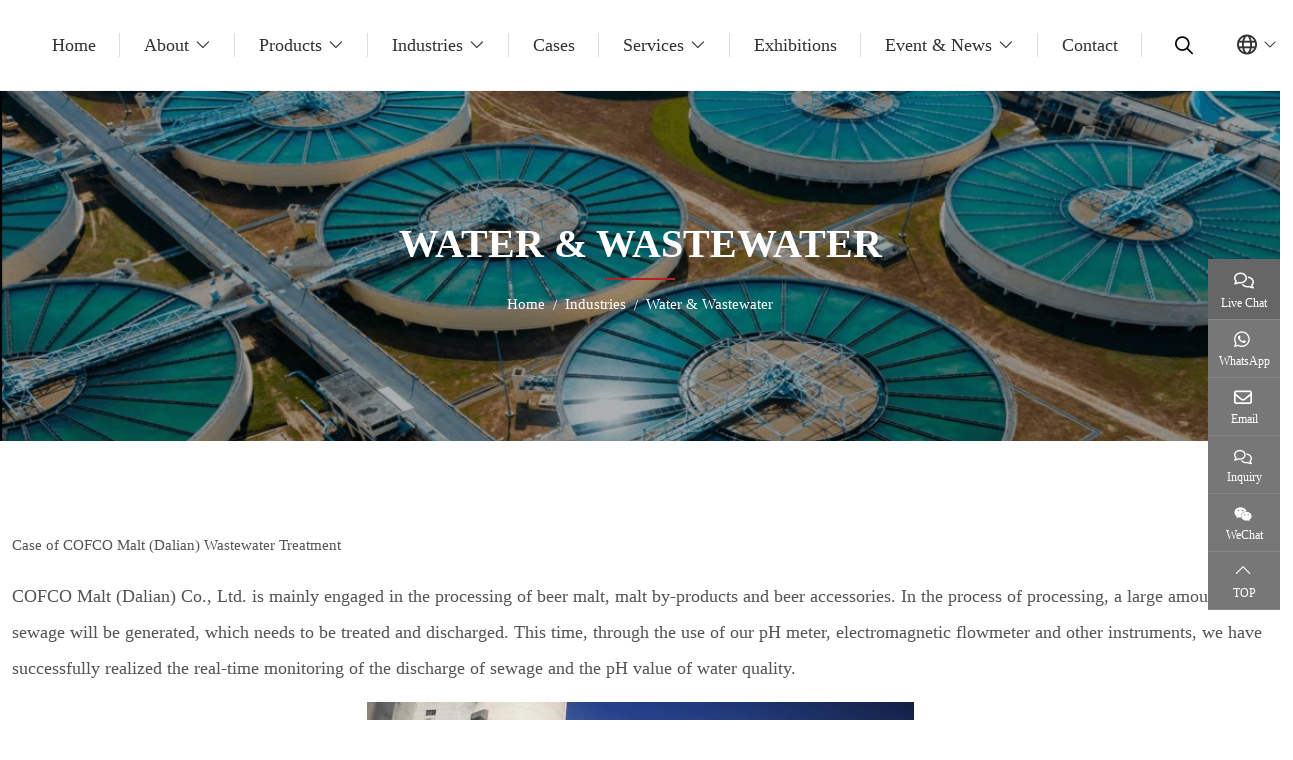

--- FILE ---
content_type: text/html; charset=utf-8
request_url: https://www.supmeaauto.com/water-wastewater/case-of-cofco-malt-dalian-wastewater-treatment
body_size: 19363
content:
<!DOCTYPE html>
<html lang="en-US" dir="ltr">
<head>
    <meta charset="utf-8">
<meta name="viewport" content="width=device-width,initial-scale=1,shrink-to-fit=no">
<meta name="format-detection" content="telephone=no">
<title>Supmea ph meter and flowmeters used in COFCO Malt WTP - Supmea Automation Co.,Ltd</title>
<meta name="description" content="COFCO Malt Co., Ltd. is mainly engaged in the processing of beer malt, malt by-products and beer accessories.">
<meta property="og:type" content="article">
<meta property="og:title" content="Case of COFCO Malt (Dalian) Wastewater Treatment">
<meta property="og:image" content="https://c40.hongcdn.com/uploads/2101/8-1831-!j.webp">
<meta property="og:url" content="https://www.supmeaauto.com/water-wastewater/case-of-cofco-malt-dalian-wastewater-treatment">
<meta property="og:description" content="COFCO Malt Co., Ltd. is mainly engaged in the processing of beer malt, malt by-products and beer accessories.">
<meta property="og:site_name" content="Supmea Automation Co.,Ltd">
<link rel="icon" type="image/x-icon" href="https://www.supmeaauto.com/uploads/2101/supmea-logo.ico">
<link rel="canonical" href="https://www.supmeaauto.com/water-wastewater/case-of-cofco-malt-dalian-wastewater-treatment">
<link rel="preconnect" id="link_cdn" href="https://c40.hongcdn.com" />
<link rel="dns-prefetch" href="https://www.googletagmanager.com" />
<link rel="preload" href="https://c40.hongcdn.com/shared/css/shared-pc-ltr.min.css?v=471222" as="style">
<script src="https://c40.hongcdn.com/shared/js/shared.min.js?v=471222" defer></script>
<link rel="stylesheet" href="https://c40.hongcdn.com/shared/css/shared-pc-ltr.min.css?v=471222">
<link rel="preload" href="https://c40.hongcdn.com/shared/fonts/cmsfont2.woff2?v=471222" as="font" type="font/woff2" crossorigin>
<style>
    @font-face {font-display: swap;font-family: "CmsFont";font-style: normal;font-weight: normal;src: url('https://c40.hongcdn.com/shared/fonts/cmsfont2.woff2?v=471222') format('woff2');}
</style>

<script>
    var site={lic:'bj5yb0vxyh',contextMenu:false,flowTrack:true,trackDays:60,enableAnalytics:true,email:'info@supmea.com',hash:'MTc2ODUyODE5NDAxMA==',ip:'18.223.112.165',status:200}
    var conversion = [{"eventName":"Online_Inquiry","eventCode":"AW-934508599/NmqqCJyXs50aELfwzb0D","metricaEvent":null,"naverEvent":null},{"eventName":"Online_Inquiry","eventCode":"AW-16763908189/cV7LCLeUn6MaEN3g07k-","metricaEvent":null,"naverEvent":null}];
</script>
            <script type="application/ld+json">
            [            ]
            </script>

<style>:root{--container-width:1400px;--body-font-size:16px;--body-color:#555;--body-line-height:1.7;--body-bg-color:#fff;--title-font-family:inherit;--main-color:#b32123;--sub-color:#dd2821;--banner-bg-color:#d3d3d3;--offcanvas-bg:#fff;--param-width:150px;--param-color:#777;--param-padding:8px;--cart-btn-grow:0;--video-play-color:#dd2821;--inquiry-control-bg-color:#f9f9f9;--inquiry-btn-bg-color:#c82333;--overlay-color:rgba(0,0,0,.3)}.icon-clock::after{content:""}html{scroll-padding-top:90px}@media(max-width:768px){html{scroll-padding-top:56px}}h4{font-size:1.5rem}h5{font-size:1.25rem}@media(max-width:768px){h4{font-size:1.25rem}h5{font-size:1rem}}.share-item.live .share-link{border:0;border-bottom:1px solid #888;background:#666}.share-item.live .icon{font-size:20px;margin-bottom:8px}.dropdown-search>.search-btn{display:flex;align-items:center;margin-left:15px;font-size:18px;color:#000}.dropdown-search .icon{margin-left:5px}.dropdown-search .dropdown-menu{margin-top:10px!important;min-width:600px!important;padding:20px;border-top:4px solid var(--main-color);background:#f8f8f8}.dropdown-search .dropdown-menu .btn{background:var(--sub-color);color:#fff}.key{display:flex;align-items:center;font-size:14px;margin-top:15px}.key div{font-weight:600;color:#444}.key a{color:#666;display:inline-block;margin:0 10px}@media(max-width:1200px){.key{display:none}}@media(max-width:768px){.dropdown-search .icon{margin:0}.dropdown-search>.search-btn{margin-left:0;color:var(--main-color)}.dropdown-search .dropdown-menu{min-width:250px!important;padding:5px!important}}.search-product{max-width:350px}.search-product .form-control{border-radius:5px 0 0 5px;background:#fff;padding:.5rem .75rem;height:auto;font-size:.75rem}.search-product .btn{border:1px solid transparent;border-radius:0 5px 5px 0;color:#fff;background:var(--main-color);padding:.5rem .75rem}.form-feedback .btn{color:#fff;background:var(--main-color);width:100%}.form-control::placeholder{color:#999}.input-group-prepend .btn,.input-group-append .btn{z-index:1}.navbar{top:0;background:rgba(255,255,255,1);border-bottom:1px solid #f2f2f2}.navbar-nav .nav-link{padding:1.875rem 1.5rem;font-size:18px;font-weight:500;color:#333;position:relative;justify-content:center}.navbar-nav .nav-link:before{content:"";border-right:1px solid #ddd;height:24px;position:absolute;right:0}.navbar-nav .active>.nav-link{color:#c82333}.navbar .dropdown-menu{right:0;left:auto}.navbar-nav .dropdown-item{font-size:1rem;padding:.6rem 1.25rem;position:relative}.navbar-nav .dropdown-item:before{content:"";width:0;border-bottom:1px solid #b32123;position:absolute;bottom:0;left:0;transition:all ease .3s}.navbar-nav .dropdown-item:hover{background:transparent;color:#b32123}.navbar-nav .dropdown-item:hover::before{width:100%}.nav-menu-col .nav-menu-title{font-weight:bold;font-size:1rem;padding-bottom:.875rem;border-bottom:1px solid #ddd;text-align:left}.nav-menu-list li{padding:6px 0;text-align:left;font-size:14px}.nav-menu-list a{color:#555}.nav-menu-list a:hover{color:#b32123}.navbar-brand{max-width:180px}@media(max-width:768px){.navbar-brand{max-width:140px;padding:10px 0;margin-right:0}}.dropdown.lang{margin-left:15px}.dropdown.lang .icon{font-size:1.25rem}.dropdown.lang .dropdown-item{padding:8px 16px}.dropdown.lang .dropdown-toggle{background:transparent;color:#333;padding:5px 16px;cursor:pointer;border:0}@media(max-width:768px){.dropdown.lang{margin-left:0}.dropdown.lang .dropdown-toggle{color:#dd0804}}.navbar-index{position:fixed;width:100%;z-index:2;background:#fff;border-color:#fff}.navbar-index .navbar-nav .nav-link,.navbar-index .dropdown.lang .dropdown-toggle,.navbar-index .dropdown-search>.search-btn{color:#000}.navbar-index .navbar-nav .nav-link:hover{color:#b32123}.navbar-index .navbar-nav .nav-link:before{border-color:rgba(255,255,255,.2)}@media(max-width:768px){.navbar-index{background:#fff}.navbar-index .navbar-nav .nav-link,.navbar-index .dropdown.lang .dropdown-toggle,.navbar-index .dropdown-search>.search-btn{color:var(--main-color)}}@media(max-width:992px){.navbar-toggler{color:#dd0804}.navbar-nav .nav-link{font-size:1rem;padding:.875rem 1rem}.navbar-nav .nav-link:before{border-right-width:0}.navbar-collapse{background:#fff;border-top:1px solid #f2f3f4;position:absolute;top:100%;width:100%;left:0}.navbar-index .navbar-nav .nav-link{color:#777}.navbar-nav .dropdown-item{padding:.875rem 1.5rem;text-align:center}}.banner-nav-module{height:350px}@media(max-width:768px){.banner-nav-module{height:250px}}.banner-nav{display:flex;flex-grow:1;flex-direction:column;color:#fff;justify-content:center;align-items:center}.banner-nav .banner-title{margin-bottom:12px;font-family:var(--title-font-family);text-transform:uppercase;font-weight:600;font-size:40px}.banner-nav .banner-title::after{content:"";display:block;width:70px;height:2px;background:var(--main-color);margin:5px auto 0}.banner-nav .breadcrumb{font-size:15px}.banner-nav .breadcrumb-item a{color:#fff}@media(max-width:768px){.banner-nav .title{font-size:26px}}.main-wrapper{margin-top:60px}.layout-wrapper{padding:60px 0;border:1px solid #e9eef4;background:#fafafa;color:#777}.layout-wrapper .contact-title{text-align:center;font-size:32px;font-weight:600;margin-bottom:20px;color:#000}.layout-wrapper .contact-title::after{width:80px;height:4px;content:"";display:block;margin:20px auto 0;background:var(--main-color)}.layout-wrapper .summary{margin:0 auto 40px;color:#666;text-align:center}.inquiry-right,.inquiry-left{padding:35px;background:#fff;box-shadow:0 0 18px 0 rgba(16,61,174,.1);width:100%;color:#000;text-align:center}.box{margin-bottom:25px}.box .icon{font-size:36px}.box .box-title{margin:10px 0 5px;font-size:18px}.box .box-text{color:var(--main-color)}.box img{max-width:150px;margin:0 auto;display:block}.inquiry-right .more{font-size:14px;color:#333;display:inline-block;padding:8px 30px 6px;margin-top:10px;border:1px solid #333;transition:all ease .2s;background:transparent}.inquiry-right .more:hover{background:var(--main-color);color:#fff;border:1px solid var(--main-color)}.main-container{padding-top:80px;padding-bottom:50px}@media(max-width:768px){.main-container{padding-top:30px;padding-bottom:20px}}.sidebar{top:90px;margin-bottom:1.25rem}.widget{border-radius:6px 6px 0 0;border:1px solid #e7e7e7;overflow:hidden;margin-bottom:20px}.widget-header{padding:.875rem;background:#b32123;color:#fafafa}.widget-header .title{position:relative;font-family:var(--title-font-family);font-size:18px;font-weight:500;color:#fff;margin:0}.widget-collapse>.menu-item{border-bottom:solid 1px #eee;color:#666;background:#f6f6f6;margin-top:1rem;font-size:1rem}.widget-collapse>.menu-item.active .menu-link{color:var(--main-color)}.widget-collapse .menu-link{padding:10px 8px;color:#444}.widget-collapse .menu-link:hover{color:var(--main-color)}.widget-collapse .sub-menu .menu-link{padding-left:25px;font-size:14px}.widget-collapse .third-menu .menu-link{padding-left:18px}.widget-header .drop{outline:0;color:#fff}.widget-collapse .drop:after{font-family:cmsfont;content:"";transition:transform .2s ease-in-out;color:#777}.widget-collapse .drop.collapsed:after{transform:rotate(-180deg)}@media(max-width:768px){.sidebar{margin-top:30px}.widget-header{margin-bottom:15px}}.menu-horizontal-wrapper{margin-bottom:0;box-shadow:0 6px 30px 0 rgba(153,153,153,.18)}.menu-horizontal{display:flex;flex-wrap:wrap;justify-content:center}.menu-horizontal .nav-item:first-child{border-left:1px solid #ddd}.menu-horizontal .nav-item{border-right:1px solid #ddd}.menu-horizontal .nav-link{padding:1rem 3.5rem;color:#666;font-size:1rem;position:relative;transition:background ease .2S}.menu-horizontal .nav-link::before{content:"";width:100%;position:absolute;height:0;bottom:0;left:0;transition:all ease .2S;background:var(--main-color);z-index:-1}.menu-horizontal .nav-link:hover::before{height:100%}.menu-horizontal .nav-link:hover{color:#fff}.side-wrapper{background:#f5f5f5;padding:25px 20px;margin-bottom:1.5rem}.side-wrapper .title{margin-bottom:1rem;font-size:1rem;font-weight:600;color:#1f365c;text-transform:uppercase}.media-article{margin-top:1.25rem}.media-article img{max-width:60px;margin-right:12px}.media-article .post-title{font-size:.875rem;font-weight:normal;margin-bottom:2px;line-height:1.5}.media-article .post-title a{transition:color ease .2s}.media-article .post-title a:hover{color:#c42729}.media-article time{font-size:.75rem;color:#666}.side-wrapper .product-col .entry-title{padding:.5rem .25rem;font-size:.75rem}.side-wrapper .product-col .thumbnail{border:1px solid #fff}@media(max-width:992px){.side-wrapper{padding:25px 20px}.media-article img{max-width:90px}}.category-wrapper .more{text-transform:uppercase;color:#c82333}.category-title{padding:.75rem 1rem;background:#f2f2f2;margin-bottom:1.5em}.category-title h3{font-size:1.25rem;margin-bottom:0}.category-summary{margin:auto;width:90%;line-height:1.8;margin-bottom:30px}.category-summary p{margin-bottom:0}.product-row{display:block;margin-bottom:2rem}.product-row .thumbnail{border:1px solid #9f9f9e;padding:3px}.product-row .entry-wrapper{padding:0 1.25rem}.product-row .entry-title{margin-bottom:.75rem;font-size:1.5rem;font-weight:300}.product-row .entry-wrapper-text{font-size:.875rem}.product-row time{display:block;font-size:1.5rem;font-weight:600}.product-row .more{display:block;align-items:end;justify-content:flex-end}.product-row .link{background:#342c2a;color:#fff;display:inline-block;padding:3px 5px}@media(max-width:768px){.product-row .entry-wrapper{padding:1.25rem 0 0}}.product-col{margin-bottom:24px;border:1px solid #dee2e6}.product-col .entry-title{font-size:1rem;font-weight:normal;margin-bottom:15px;text-align:center}.product-col .entry-title a{color:#333;transition:all ease .2s}.product-col .entry-title:hover a{color:var(--main-color)}.product-col .more{font-size:14px;display:inline-block;padding:8px 30px 6px;border:1px solid #777;transition:all ease .2s;background:#777;color:#fff}.product-col .more:hover{border:1px solid var(--main-color);background:var(--main-color)}.product-col .entry-wrapper{font-size:.75rem;padding:.75rem;flex-grow:1;background:#f5f5f5;display:flex;justify-content:space-between;flex-direction:column}@media(max-width:768px){.product-col .entry-title{font-size:.875rem;line-height:1.5}}.article-row{margin-bottom:1.875rem;background:#f9f9f9;padding:1rem}.article-row .entry-wrapper{padding:0 1.25rem}.article-row .title{font-size:1rem;font-weight:400;margin-bottom:.75rem}.article-row .title a{color:#1f365c;transition:color .2s ease}.article-row .title a:hover{color:#c42829}.article-row p{padding:15px 0;margin-bottom:0;color:#666;border-top:1px solid #ececec;line-height:1.7}.article-row .entry-wrapper-text{font-size:1rem}.article-row time{display:block;font-size:.75rem;color:#1f365c}.article-row .more{display:block;align-items:end;justify-content:flex-end}.article-row .link{background:#342c2a;color:#fff;display:inline-block;padding:3px 5px}.article-col{margin-bottom:40px}.article-col .entry-wrapper{padding:20px 0 0;background:#fff;position:relative;flex-grow:1}.article-col .entry-wrapper::before{width:0;position:absolute;height:2px;bottom:0;left:0;transition:all ease .3S;content:"";background:var(--main-color)}.article-col .entry-title{font-family:var(--title-font-family);font-size:1.2rem;margin-bottom:15px;text-overflow:ellipsis;white-space:nowrap;overflow:hidden}.article-col .entry-title a{color:#555}.article-col .entry-text{font-size:15px;line-height:1.4;color:#999}.article-col .entry-meta{position:relative;padding:20px 0 10px;color:#999;display:flex;display:-ms-flexbox;align-items:center;justify-content:space-between;font-size:1rem;text-transform:uppercase;transition:all ease .2s}.article-col .entry-meta::after{font-family:Cmsfont;content:"";font-size:1.3rem}.article-col:hover .entry-wrapper::before{width:100%}.article-col:hover .entry-title a,.article-col:hover .entry-meta{color:var(--main-color)}.article-col2{margin-bottom:40px;background:#f5f5f5}.article-col2 .entry-wrapper{padding:15px 12px}.article-col2 .entry-title{font-family:var(--title-font-family);font-size:16px;margin-bottom:10px;font-weight:400;line-height:1.5;transition:all ease-in .2s;color:#333}.article-col2 .entry-wrapper::after{width:100%;position:absolute;height:0;top:0;left:0;transition:all ease .2S;content:"";background:var(--main-color);z-index:-1}.article-col2:hover .entry-wrapper::after{height:100%}.article-col2:hover .entry-title{color:#fff}@media(max-width:768px){.article-row .entry-wrapper{padding:1.25rem 0 0}.article-row h3{font-size:1rem}.article-col .entry-wrapper{padding:10px}.article-col2 .entry-title{padding:.8rem 0;font-size:.875rem}}.img-col{margin-bottom:1.25rem}.img-col .entry-wrapper{height:100%}.img-col .entry-title{flex-grow:1;margin:0;padding:.5rem .75rem;text-align:center}.cert-row{margin-bottom:1.5rem;padding-bottom:1.5rem;border-bottom:1px solid #5e5a59}.cert-row .entry-wrapper{padding:0 1.25rem}.cert-row .thumbnail{background:#eee;padding:1rem;text-align:center}.cert-row .entry-title{font-weight:600;font-size:1.5rem}.cert-row:hover{color:#274373}@media(max-width:576px){.cert-row .entry-wrapper{padding:1.25rem 0}.cert-row .entry-title{font-size:1.25rem}}.cert-col{margin-bottom:1.25rem;border:1px solid #dee2e6}.cert-col .entry-wrapper{font-size:.75rem;padding:.75rem;flex-grow:1;background:#f5f5f5}.cert-col .entry-title{flex-grow:1;font-size:.8rem;font-weight:normal;margin:0;margin-bottom:0;overflow:hidden;text-align:center}.down-col{margin-bottom:1.5rem}.down-col .entry-wrapper{border:1px solid #f2f2f2}.down-col .entry-title{flex-grow:1;background:#eee;padding:1rem;margin:0;transition:all ease .2s}.down-col .thumbnail:hover img{filter:hue-rotate(120deg);opacity:.8}.down-col:hover .entry-title{background:#e9f6fe;color:#204480}.down-table .icon{font-size:1.5rem}.down-table .icon:hover{color:#b32123}.down-table td{vertical-align:middle}.video-col{margin-bottom:1.5rem}.video-col .entry-wrapper{height:100%;border:1px solid #f2f2f2}.video-col .entry-title{display:flex;display:-ms-flexbox;justify-content:center;align-items:center;flex-grow:1;margin:0;padding:.75rem .5rem;text-align:center;background:#342c2a;color:#fff;font-size:.875rem}.bg-gray{background-color:#f0f0f0}.bg-nav{background:#f0f0f0}.bg-nav .active .nav-link{color:#fff}.content-wrapper{line-height:2;margin-bottom:1.5rem;font-size:18px}.content-wrapper h2{font-size:1rem;font-weight:600;margin-bottom:.75rem}.content-wrapper h3{font-size:.875rem;font-weight:600;margin-bottom:.75rem}.content-wrapper img{max-width:100%!important;height:auto!important}.content-wrapper a{color:#555;transition:all ease .3s;font-weight:600}.content-wrapper a:hover{color:var(--sub-color)}.content-wrapper ol{margin-left:1em;padding-left:1em}.content-wrapper video{max-width:100%!important;height:auto!important}.content-wrapper iframe{max-width:100%}.content-wrapper table{width:100%;margin-bottom:1rem;color:#212529}.content-wrapper table th,.content-wrapper table td{padding:.5rem;vertical-align:middle;border:1px solid #dee2e6;text-align:center}.content-wrapper table tbody tr:nth-of-type(odd){background-color:rgba(0,0,0,.03)}.content-wrapper table tbody tr:hover{background-color:rgba(0,0,0,.075);color:#555}.nav-tabs .nav-item{width:25%;display:block}.content-wrapper .nav-tabs{background:#f0f0f0}.content-wrapper .nav-link{padding:1.2rem 3rem;font-size:1rem;text-align:center;border-color:transparent #f0f0f0 transparent transparent!important;transition:all ease .2s}.content-wrapper .nav-link h6{pointer-events:none}.content-wrapper .nav-tabs .active{font-weight:600;background:#b32123;color:#fff}.content-wrapper header{text-align:center;margin-bottom:1rem}.content-wrapper header span{margin-right:15px}.content-wrapper .sub-title{font-size:1.75rem;font-weight:600;display:block}.content-wrapper.product .content{padding:1.5rem 1rem}.content-wrapper.product .content h2,.content-wrapper.product .content h3{font-size:1.5rem;font-weight:600!important;color:#333}.content-wrapper.article .content{color:#555;font-size:16px}.content-wrapper.article .article-title{color:#000;font-size:28px;font-weight:600}.content-wrapper.article .summary{margin:20px 0;padding-top:10px;font-size:.75rem;color:#666}.content-wrapper.article .summary span{margin:0 10px;font-size:.8rem}.content-wrapper.article{padding:3rem 10%;background:#fff}.content-wrapper.article .summary-text{background-color:#f5f5f5;padding:20px;margin-bottom:15px}.content-wrapper.article h2{font-size:24px;color:var(--main-color);margin:15px 0;font-weight:600}.content-wrapper.article h3{font-size:20px;color:#000;margin:15px 0;font-weight:600}.content-wrapper.article h4{font-size:18px;color:#000;margin:15px 0;font-weight:600}.content-wrapper.article a{color:var(--main-color);text-decoration:underline}.content-wrapper.article b,strong{color:#000}@media(max-width:768px){.content-wrapper,.content-wrapper p{font-size:15px!important}.content-wrapper h2,.content-wrapper h2 span,.content-wrapper.article h2{font-size:24px!important}.content-wrapper h3,.content-wrapper h3 span,.content-wrapper.article h3{font-size:20px!important}.content-wrapper.article .article-title{font-size:24px}.content-wrapper.product .content{padding:1.5rem 1rem}.content-wrapper.article{padding:30px 16px}.content-wrapper.article .summary-text{padding:1rem}.content-wrapper.article .summary{margin:10px 0;padding:0}.content-wrapper .nav-link{padding:.5rem 0}.nav-tabs .nav-item{width:50%}}.share-box{text-align:center}.share-box p{font-weight:600}.post-navigation{padding:25px 0;margin-top:30px;margin-bottom:15px}.post-navigation span{margin-bottom:5px;font-size:.875rem;display:block;text-transform:uppercase}.post-navigation .icon{font-size:1.25rem;color:#aaa}.post-navigation .post-left a:hover{color:#b32123}.post-navigation .post-left span{color:#b32123}.post-navigation .back{background:var(--main-color);color:#fff!important;font-weight:600;padding:.5rem 3rem}.post-navigation{display:-ms-flexbox;display:flex;justify-content:space-between;align-items:center}@media(max-width:992px){.post-navigation .col-12{text-align:center}}.page-item{margin:0 .3rem}.page-link{padding:.5rem .875rem;background-color:#f7f7f7;border-color:#f7f7f7;transition:all ease .2s;color:#555}.page-link:hover{background-color:#b32123;border-color:#b32123;color:#fff}.page-item.active .page-link{color:#fff;background-color:#b32123;border-color:#b32123}.search-title{font-weight:600;text-align:center;font-size:36px;margin-bottom:3rem}.page-sub-title{font-size:1.5rem;margin-bottom:2rem;font-weight:500}.product-head{margin-bottom:1.5rem;background:#fff}.product-head .title{font-size:1.5rem;color:#333;font-weight:600;margin-bottom:20px}.product-head .sub-title{font-size:1.25rem;color:#555;margin-bottom:20px}.product-head .text{border-bottom:1px solid #ddd;padding-bottom:20px}.product-head .btn{font-size:14px;padding:14px 10px;transition:background-color ease .3s;width:100%;display:inline-flex;align-items:center;justify-content:center;background:#777;color:#fff;border:1px solid #777}.product-head .btn .icon{margin-right:8px;transition:all ease .3s}.product-cart{display:block}.product-head .summary{color:#999;border-bottom:1px solid #ddd;padding-bottom:36px;margin-bottom:36px;line-height:1.6;font-size:1rem}.product-head .features{color:#888;font-size:1rem}.product-head .btn:hover{background:var(--main-color);color:#fff;border:1px solid var(--main-color)}.product-head .btn:hover .icon{color:#fff}@media(max-width:768px){.product-head .entry-wrapper{padding-top:15px}.product-head .btn{padding:.875rem .25rem;font-size:13px;margin-right:0}}.product-service{text-align:center;padding:20px 0}.product-service>a:first-child{margin-right:15px}.product-feedback{display:inline-block;background:#f3912c;color:#fff;padding:6px 16px}.product-down{display:inline-block;background:#dd0804;color:#fff;padding:6px 16px}footer{background:#f3f3f0;color:#666;padding-top:60px}footer a{color:#666}footer a:hover{color:var(--main-color)}footer .container-xl [class*="col-"]{margin-bottom:15px}footer .container-xl{position:relative!important;display:block!important}footer .form-feedback [class*="col-"]{margin-bottom:0}footer .title{font-size:1.25rem;font-weight:500;margin-bottom:15px}footer .list-unstyled li{padding:6px 0;font-size:.875rem}footer .address-item{margin-bottom:15px;display:flex;align-items:center}footer .address-item .icon{margin-right:12px;font-size:20px}footer .footer-bottom{padding:25px 0;border-top:1px solid #ddd;color:#666;text-align:center;font-size:.875rem}footer .social-link a{display:inline-flex;display:-ms-inline-flexbox;border:1px solid #aaa;width:40px;height:40px;align-items:center;justify-content:center;background:#aaa;transition:all .2s ease}footer .social-link a .icon{font-size:1.25rem;color:#fff}footer .social-link a:hover{background:var(--main-color);border-color:var(--main-color)}footer .cert{max-width:450px;margin:20px auto}@media(max-width:768px){footer{padding-top:40px}}.home-title{font-size:42px;font-family:var(--title-font-family);font-weight:700;margin-bottom:20px}.home-title:after{display:block;content:"";width:40px;height:4px;background:#e1474d;margin:3px auto 0}@media(max-width:768px){.home-title{font-size:28px}}.page-title{display:flex;background-repeat:no-repeat;background-position:center center;background-size:cover;line-height:1.3;padding:15px 0;font-size:15px}.page-title .container-xl,.page-title .container-fluid{display:flex;justify-content:space-between;align-items:center}.page-title a{color:#666}.page-title .breadcrumb-item:last-child a{color:var(--main-color)}.page-title .breadcrumb:before{font-family:cmsfont;content:"";margin-right:6px}@media(max-width:768px){.page-title .container-xl,.page-title .container-fluid{flex-direction:column}}.nav-contact .nav-item{margin-right:1.5rem}.nav-contact .nav-item:last-child{margin-right:0}.nav-contact .nav-link{display:flex;flex-direction:column;background:#f9f9f9;padding:1.5rem 1rem;border-color:#dee2e6;height:100%;align-items:center;justify-content:center}.nav-contact .nav-link:hover{background:#f5f5f5;color:var(--main-color)}.nav-contact .nav-link.active{background:#fff}.nav-contact .nav-link h6{font-size:1.25rem;pointer-events:none}.nav-contact .nav-link p{pointer-events:none}.tab-contact{border-top-width:0;border:1px solid #dee2e6}.tab-content .tab-pane{padding:40px 15px}.tab-content .tab-pane .title{font-size:1.5rem;margin-bottom:2rem}.nav-tabs .nav-link.active{border-color:#dee2e6 #dee2e6 #fff}.contact-item{background:#f9f9f9;border:1px solid #ddd;padding:25px 15px;margin-bottom:15px}.contact-item h6{font-size:1.25rem;margin-bottom:1rem}.contact-item .icon{color:#b32123;margin-right:8px}.contact-item p:last-child{margin-bottom:0}.contact-wrapper{padding:4rem 0}.contact-wrapper .item{text-align:center;margin-bottom:1.25rem}.contact-wrapper .item h6{font-size:20px}.contact-wrapper .item p{margin-bottom:0;color:#999;text-overflow:ellipsis;white-space:nowrap;overflow:hidden}.contact-wrapper .link{cursor:pointer;position:relative;display:flex;display:-ms-flexbox;align-items:center;justify-content:center;margin:0 auto 16px;width:120px;height:120px;border:1px solid #eee;transition:all ease .2s;color:#555}.contact-wrapper .link .icon{font-size:3rem;transition:all ease .4s}.contact-wrapper .link:before{display:block;position:absolute;width:100%;height:0;top:0;left:0;content:"";background:#b32123;z-index:-1;transition:all ease .2s}.contact-wrapper .link:hover{color:#fff}.contact-wrapper .link:hover::before{height:100%}@media(max-width:768px){.nav-contact .nav-link h6{font-size:.875rem}}.contact-wrapper .cont h6{font-size:1.2rem;margin-bottom:1.5rem}.contact-wrapper .cont{border-right:1px solid #eee;padding-bottom:1rem}.industries-cont{padding-bottom:1.5rem;border-bottom:1px solid #ddd}.pftip-box{background:#b32123;color:#fff;padding:30px 30px 30px 40px;display:inline-flex;margin-bottom:-100px;position:relative;z-index:2}.pftip-box .cont{padding:0 2.8rem}.pftip-box .cont h6{font-size:1.8rem;border-bottom:1px solid rgba(221,221,221,.4);padding-bottom:10px}.pftip-box span{font-weight:600;font-size:2.5rem}.pftip-box sup{font-weight:600;font-size:2.5rem;top:0}.pftip-box p{font-size:1rem}.border-right{border-right:1px solid rgba(221,221,221,.4)}@media(max-width:992px){.pftip-box{display:block;margin-bottom:20px}.pftip-box .cont.border-right{border:0}.pftip-box .cont{padding:0}}.manufacture{background:#f8f8f8;padding:5rem 0;margin-top:4rem}.manufacture .title{text-align:center}.manufacture-box{position:relative;margin-bottom:160px;display:flex;display:-ms-flexbox}.manufacture-cont{position:absolute;right:0;top:90px;width:57%;padding:2.5rem 1.5rem 2.5rem 2.5rem;background:#fff;height:100%}.manufacture-cont .icon{color:#b32123;font-size:2.8rem;display:flex;align-items:center;margin-bottom:2.5rem}.manufacture-cont .icon i{display:flex;display:-ms-flexbox;align-items:center}.manufacture-cont .icon i:before{content:"";width:120px;height:1px;background:#b32123;margin-left:20px}.manufacture-cont .icon i:after{content:"";width:15px;height:15px;border-radius:10px;border:1px solid #b32123;margin-left:10px}.manufacture-cont .info p{font-size:1.2rem}.manufacture-cont .info h4{font-size:2.2rem;font-weight:bold;color:#b32123}.manufacture-cont .info{margin-bottom:2.5rem}.manufacture-cont .text{color:#999}.manufacture-box:nth-of-type(even){justify-content:flex-end}.manufacture-box:nth-of-type(even) .manufacture-cont{left:0}@media(max-width:768px){.manufacture-box{display:block;margin-bottom:80px}.manufacture-cont{position:static;width:100%}.manufacture{padding:3rem 0}.manufacture-cont .info h4{font-size:24px}}.stories-logo a{border:1px solid #ddd;margin-bottom:1rem;display:inline-flex;background:#fff;width:100%;align-items:center;justify-content:center}.programme-top{background:url(/theme/skin-sup/images/programme-bg.jpg) no-repeat center;background-size:cover;color:#fff;padding:4rem}.programme-top .item{border:1px solid rgba(255,255,255,.2);text-align:center;margin:0 1rem}.programme-top .item h6{padding:1.5rem 0;margin-bottom:0}.programme-top .item p{padding:1rem 0;margin-bottom:0;border-bottom:1px solid rgba(255,255,255,.2)}.programme-top .item p span{font-size:1.5rem;font-weight:bold}.programme-bottom{margin:3rem 0 2rem}.programme-bottom .item{display:flex;align-items:center;justify-content:center;margin-bottom:1rem}.programme-bottom .item p{margin:0;padding-left:1rem;font-size:1rem;color:#666}@media(max-width:992px){.programme-bottom .item{justify-content:left}.programme-top{padding:1rem}.programme-top .item{margin:1rem}.programme-bottom{margin:1rem 0}}.team-scale .item{border-top:solid 1px #f5f5f5;border-bottom:1px solid #f5f5f5}.team-scale .cont{border-bottom:1px solid #f5f5f5;display:flex;margin-bottom:2rem}.team-scale .cont .card{border-right:1px solid #f5f5f5;width:33.333%;text-align:center;margin:1.2rem 0}.team-scale .cont .card span{font-size:2.5rem;font-weight:bold;color:#000}.team-scale .cont-bottom{font-size:1rem}@media(max-width:768px){.team-scale .cont .entry-wrapper span{font-size:1.5rem}}.team-proposal{background:url(/theme/skin-sup/images/proposal-bg.jpg) no-repeat center;background-size:cover}.team-proposal .item{background:#fff;padding:2rem 2.5rem;margin-bottom:2rem;box-shadow:0 10px 60px 0 rgba(177,177,177,.2)}.team-proposal .item h6{border-bottom:1px solid #b32123;padding-bottom:.5rem;margin-bottom:1rem;color:#999;font-size:.8rem}.team-proposal .item h6 span{color:#b32123;font-size:2.5rem;font-weight:bold;margin-right:1rem}.team-proposal .item p{font-size:1rem;min-height:72px}.team-services{margin-bottom:1.5rem}.team-services .title{border-bottom:1px solid #ddd;position:relative;padding-bottom:1.5rem;margin-bottom:1rem;font-size:1.2rem}.team-services .title:before{width:80px;content:"";border-bottom:2px solid #b32123;display:inline-block;position:absolute;bottom:-1px}.team-services .text{color:#999;font-size:1rem}.services-left img{margin-bottom:1rem}.services-right .cont{text-align:center}.services-right .cont img{margin-bottom:1rem}.services-right .cont h6{font-size:1rem}.services-right .cont p{color:#999}.team-worldwide{background:#f0f0f0}.team-worldwide .page-title{text-align:left;padding-bottom:1.5rem}.team-worldwide p{color:#999}.history-wrapper{position:relative;margin:6rem 0 4rem;padding:0}.history-wrapper:before{content:"";height:100%;border-left:1px solid #ddd;position:absolute;left:50%}.history-wrapper .head{display:flex}.history-wrapper h2{width:50%;font-weight:bold;font-size:1.5rem;padding:1rem}.history-wrapper h2:nth-child(1){text-align:right;color:#000}.history-wrapper h2:nth-child(2){color:#b32123}.history-wrapper ul{list-style:none;margin:0;padding:0}.history-wrapper li{width:100%;display:inline-block;position:relative;transition:all ease .2s}.history-wrapper li .border{border-bottom:1px solid #eee;margin-top:2rem;transition:all ease .2s}.history-wrapper li:before{content:"";width:15px;height:15px;position:absolute;border-radius:15px;background:#999;z-index:2;left:calc(50% - 7px);top:35px;border:3px solid #ddd;transition:all ease .2s}.history-wrapper li>div{width:50%;padding:2rem 1rem 0}.history-wrapper li .title{font-size:1.2rem}.history-wrapper li .box-cont{color:#999;transition:all ease .2s}.history-wrapper li:nth-child(2n+1) .box-title{float:left;text-align:right}.history-wrapper li:nth-child(2n+1) .box-cont{float:right}.history-wrapper li:nth-child(2n) .box-title{float:right}.history-wrapper li:nth-child(2n) .box-cont{float:left;text-align:right}.history-wrapper li:hover{background:#b32123;color:#fff}.history-wrapper li:hover .border{border-color:#b32123}.history-wrapper li:hover::before{border-color:#00bfff;background:#fff}.history-wrapper li:hover .box-cont{color:#fff}@media(max-width:768px){.history-wrapper{margin:3rem 0 2rem}.history-wrapper .head{display:block;margin-bottom:1.5rem;width:100%}.history-wrapper h2{font-size:1rem;text-align:center!important;padding:0;width:auto}.history-wrapper h2 br{display:none}.history-wrapper li>div{width:auto;float:none!important;text-align:left!important;padding:0 1rem}.history-wrapper:before{left:0}.history-wrapper li:before{left:-7px}.history-wrapper li .border{margin-top:1rem;margin-bottom:1rem}}.widget-nav-container{margin-bottom:20px;position:sticky;top:120px;right:10px;font-size:15px}.widget-nav-container .drop::after{color:#fff;content:"";font-size:18px;font-weight:600}.widget-nav-container .drop.collapsed::after{transform:rotate(-180deg)}.content-wrapper .widget-nav-container header{margin-bottom:0}.widget-nav-header{align-items:center;display:flex;justify-content:space-between;padding:10px 20px;background:var(--main-color)}.widget-nav-header .header-title{display:flex;align-items:center;margin:0;font-weight:700;font-size:16px;color:#fff}.widget-nav-header .drop::after{font-size:22px}.widget-nav-list{counter-reset:list;font-size:16px;font-weight:600;line-height:1.4;margin:0;padding:0}#nav-scrollspy{padding:12px;background:#fff}.widget-nav-list.sub-list{font-size:14px;font-weight:400;padding-left:25px}.widget-nav-item{position:relative}.widget-nav-item .drop{padding:5px 8px;position:absolute;right:0}.widget-nav-item .drop::after{color:var(--main-color)}.widget-nav-item .nav-text{display:block;overflow:hidden}.widget-nav-item .anchor{color:#000;display:flex;padding:5px 10px 5px 0;font-weight:400;font-size:14px}.widget-nav-item .anchor.active{background:#f00}.widget-nav-list{counter-reset:list;font-size:16px;font-weight:600;line-height:1.4;list-style-type:none;margin:0;padding:0}.widget-nav-item .anchor::before{content:counters(list,".");counter-increment:list;margin-right:5px}.content-wrapper ol{margin-left:0}.content-wrapper .widget-nav-container .widget-nav-item ol{margin-left:0}</style>
</head>
<body>
    <nav class="navbar navbar-expand-xl sticky-top">
    <div class="container-fluid position-static">
        <button type="button" class="navbar-toggler" aria-label="toggle" data-bs-toggle="collapse" data-bs-target="#header-nav">
            <span class="icon icon-bars"></span>
        </button>
        <a class="navbar-brand" href="https://www.supmeaauto.com/"><img src="https://c40.hongcdn.com/uploads/2012/logo-!p.webp" alt="Supmea Automation Co.,Ltd" class="img-fluid" /></a>
        <div class="d-flex align-items-center order-xl-last">
            <form class="dropdown dropdown-search" onsubmit="return false">
                <button type="button" class="btn search-btn" data-bs-toggle="dropdown" id="search-btn" aria-label="search"><i class="icon icon-search"></i></button>
                <div class="dropdown-menu dropdown-menu-end">
                    <div class="input-group search-group">
                        <input type="search" autocomplete="off" autofocus="" id="searchKey" class="form-control" data-provider="cms-search" data-event-name="Search" data-type="product" aria-label="keywords" data-pagesize="12" placeholder="Keywords" onkeyup="cms.search(event)" />
                        <button type="button" id="search_button" class="btn" data-input="searchKey" aria-label="search" data-provider="search"><i class="icon icon-search"></i></button>
                    </div>
                    <div class="key">
                        <div>Hot Search:</div>
                        <a href="https://www.supmeaauto.com/magnetic-flowmeter">Magnetic flowmeter</a>
                        <a href="https://www.supmeaauto.com/ph-sensor-and-meter">pH sensor and meter</a>
                        <a href="https://www.supmeaauto.com/pressure-transmitter">Pressure transmitter</a>
                    </div>
                </div>
            </form>
            <div class="dropdown lang">
                <button type="button" class="dropdown-toggle" data-bs-toggle="dropdown" id="site-lang"><i class="icon icon-globe"></i></button>
                <ul class="dropdown-menu" aria-labelledby="site-lang">
                    <li><a class="dropdown-item" target="_blank" href="https://ru.supmeaauto.com">Русский</a></li>
                    <li><a class="dropdown-item" target="_blank" href="https://es.supmeaauto.com">Español</a></li>
                    <li><a class="dropdown-item" target="_blank" href="https://de.supmeaauto.com">Deutsch</a></li>
                    <li><a class="dropdown-item" target="_blank" href="https://fr.supmeaauto.com">Français</a></li>
                    <li><a class="dropdown-item" target="_blank" href="https://kr.supmeaauto.com">한국어</a></li>
                    <li><a class="dropdown-item" target="_blank" href="https://ae.supmeaauto.com">بالعربية</a></li>
                    <li><a class="dropdown-item" target="_blank" href="https://vn.supmeaauto.com">Tiếng Việt</a></li>
                    <li><a class="dropdown-item" target="_blank" href="https://th.supmeaauto.com">แบบไทย</a></li>
                    <li><a class="dropdown-item" target="_blank" href="https://id.supmeaauto.com">Indonesia</a></li>
                    <li><a class="dropdown-item" target="_blank" href="https://pt.supmeaauto.com">Português</a></li>
                    <li><a class="dropdown-item" target="_blank" href="https://jp.supmeaauto.com">日本語</a></li>
                    <li><a class="dropdown-item" target="_blank" href="http://www.supmea.com">中文</a></li>
                </ul>
            </div>
        </div>
            <div class="collapse navbar-collapse justify-content-end" id="header-nav">
                <ul class="navbar-nav navbar-nav-scroll">
                    <li class="nav-item">
                        <a href="https://www.supmeaauto.com/" class="nav-link">Home</a>
                    </li>
                            <li class="nav-item dropdown" data-bs-desktop>
                                <a href="https://www.supmeaauto.com/company-profile" class="nav-link dropdown-toggle" data-bs-toggle="dropdown">About</a>
        <ul class="dropdown-menu" data-bs-popper>
                        <li>
                            <a href="https://www.supmeaauto.com/company-profile" target="_self" class="dropdown-item">Company Profile</a>
                        </li>
                        <li>
                            <a href="https://www.supmeaauto.com/history" class="dropdown-item">History</a>
                        </li>
                        <li>
                            <a href="https://www.supmeaauto.com/certificate" class="dropdown-item">Certificate</a>
                        </li>
                        <li>
                            <a href="https://www.supmeaauto.com/success-stories" target="_self" class="dropdown-item">Success Stories</a>
                        </li>
                        <li>
                            <a href="https://www.supmeaauto.com/join-us" class="dropdown-item">Join us</a>
                        </li>
                        <li>
                            <a href="https://www.supmeaauto.com/social-responsibility" target="_self" class="dropdown-item">Social Responsibility</a>
                        </li>
        </ul>
                            </li>
                            <li class="nav-item dropdown wide" data-bs-desktop>
                                <a href="https://www.supmeaauto.com/products" target="_self" class="nav-link dropdown-toggle" data-bs-toggle="dropdown">Products</a>
        <div class="dropdown-menu wide">
            <div class="container-xl">
                <div class="row row-cols-2 row-cols-md-6">
                            <div class="col">
                                <div class="nav-menu-col">
                                    <div class="nav-menu-title"><a href="https://www.supmeaauto.com/flowmeter" target="_self">Flowmeter</a></div>
                                    <ul class="nav-menu-list">
                                            <li><a class="_self" href="https://www.supmeaauto.com/magnetic-flowmeter" target="_self">Electromagnetic Flowmeter</a></li>
                                            <li><a class="_self" href="https://www.supmeaauto.com/vortex-flowmeter" target="_self">Vortex Flowmeter</a></li>
                                            <li><a class="_self" href="https://www.supmeaauto.com/turbine-flowmeter" target="_self">Turbine Flowmeter</a></li>
                                            <li><a class="_self" href="https://www.supmeaauto.com/ultrasonic-flowmeter" target="_self">Ultrasonic Flowmeter</a></li>
                                            <li><a class="_self" href="https://www.supmeaauto.com/coriolis-mass-flowmeters" target="_self">Coriolis Mass Flowmeters</a></li>
                                            <li><a class="_self" href="https://www.supmeaauto.com/thermal-mass-flowmeter" target="_self">Thermal Mass Flowmeter</a></li>
                                    </ul>
                                </div>

                            </div>
                            <div class="col">
                                <div class="nav-menu-col">
                                    <div class="nav-menu-title"><a href="https://www.supmeaauto.com/liquid-analysis" target="_self">Liquid Analysis</a></div>
                                    <ul class="nav-menu-list">
                                            <li><a class="_self" href="https://www.supmeaauto.com/ph-sensor-and-meter" target="_self">pH Sensor And Transmitter</a></li>
                                            <li><a class="_self" href="https://www.supmeaauto.com/ec-sensor-and-meter" target="_self">Conductivity Sensor And Transmitter</a></li>
                                            <li><a class="_self" href="https://www.supmeaauto.com/oxygen-sensor-and-meter" target="_self">Dissolved Oxygen Sensor And Transmitter</a></li>
                                            <li><a class="_self" href="https://www.supmeaauto.com/turbidity-sensor-and-meter" target="_self">Turbidity Sensor And Transmitter</a></li>
                                            <li><a class="_self" href="https://www.supmeaauto.com/tss-ss-sensor-and-meter" target="_self">TSS/SS  Sensor And Transmitter</a></li>
                                            <li><a class="_self" href="https://www.supmeaauto.com/multi-parameter-analyzer" target="_self">Multi-Parameter Analyzer</a></li>
                                            <li><a class="_self" href="https://www.supmeaauto.com/laboratory-water-quality-analyzer" target="_self">Laboratory Water Quality Analyzer</a></li>
                                            <li><a class="_self" href="https://www.supmeaauto.com/chlorine-sensor-and-meter" target="_self">Chlorine Sensor And Transmitter</a></li>
                                    </ul>
                                </div>

                            </div>
                            <div class="col">
                                <div class="nav-menu-col">
                                    <div class="nav-menu-title"><a href="https://www.supmeaauto.com/level" target="_self">Level</a></div>
                                    <ul class="nav-menu-list">
                                            <li><a class="_self" href="https://www.supmeaauto.com/ultrasonic-level-meter" target="_self">Ultrasonic Level Transmitter</a></li>
                                            <li><a class="_self" href="https://www.supmeaauto.com/radar-level-meter" target="_self">Radar Level Transmitter</a></li>
                                            <li><a class="_self" href="https://www.supmeaauto.com/hydrostatic-level-meter" target="_self">Hydrostatic Level Transmitter</a></li>
                                    </ul>
                                </div>

                            </div>
                            <div class="col">
                                <div class="nav-menu-col">
                                    <div class="nav-menu-title"><a href="https://www.supmeaauto.com/pressure" target="_self">Pressure</a></div>
                                    <ul class="nav-menu-list">
                                            <li><a class="_self" href="https://www.supmeaauto.com/pressure-transmitter" target="_self">Pressure Transmitter</a></li>
                                            <li><a class="_self" href="https://www.supmeaauto.com/differential-pressure-transmitter" target="_self">Differential Pressure Transmitter</a></li>
                                    </ul>
                                </div>

                            </div>
                            <div class="col">
                                <div class="nav-menu-col">
                                    <div class="nav-menu-title"><a href="https://www.supmeaauto.com/system-products" target="_self">System Products</a></div>
                                    <ul class="nav-menu-list">
                                            <li><a class="_self" href="https://www.supmeaauto.com/recorder" target="">Recorder</a></li>
                                            <li><a class="_self" href="https://www.supmeaauto.com/process-indicator" target="_self">Process Indicator</a></li>
                                            <li><a class="_self" href="https://www.supmeaauto.com/signal-isolator" target="_self">Signal Isolator</a></li>
                                            <li><a class="_self" href="https://www.supmeaauto.com/signal-generator" target="_self">Signal Generator</a></li>
                                    </ul>
                                </div>

                            </div>
                            <div class="col">
                                <div class="nav-menu-col">
                                    <div class="nav-menu-title"><a href="https://www.supmeaauto.com/temperature" target="">Temperature</a></div>
                                    <ul class="nav-menu-list">
                                            <li><a href="https://www.supmeaauto.com/temperature-sensor" target="_self">Temperature Sensor</a></li>
                                            <li><a href="https://www.supmeaauto.com/temperature-transmitter" target="_self">Temperature Transmitter</a></li>
                                    </ul>
                                </div>

                            </div>
                            <div class="col">
                                <div class="nav-menu-col">
                                    <div class="nav-menu-title"><a href="https://www.supmeaauto.com/valve" target="">Valve</a></div>
                                    <ul class="nav-menu-list">
                                            <li><a href="https://www.supmeaauto.com/butterfly-valves" target="_self">Butterfly Valves</a></li>
                                            <li><a href="https://www.supmeaauto.com/control-valves" target="_self">Control Valves</a></li>
                                            <li><a href="https://www.supmeaauto.com/ball-valves" target="_self">Ball Valves</a></li>
                                            <li><a href="https://www.supmeaauto.com/gate-valves" target="_self">Gate Valves</a></li>
                                            <li><a href="https://www.supmeaauto.com/globe-valves" target="_self">Globe Valves</a></li>
                                    </ul>
                                </div>

                            </div>
                            <div class="col">
                                <div class="nav-menu-col">
                                    <div class="nav-menu-title"><a href="https://www.supmeaauto.com/gas-detector" target="_self">Gas Detector</a></div>
                                    <ul class="nav-menu-list">
                                            <li><a class="_self" href="https://www.supmeaauto.com/portable-multi-gas-detector" target="_self">Portable Multi-gas Detector</a></li>
                                            <li><a class="_self" href="https://www.supmeaauto.com/fixed-gas-detector" target="_self">Fixed Gas Detector/Transmitter</a></li>
                                    </ul>
                                </div>

                            </div>
                            <div class="col">
                                <div class="nav-menu-col">
                                    <div class="nav-menu-title"><a href="https://www.supmeaauto.com/pump" target="_self">Pump</a></div>
                                    <ul class="nav-menu-list">
                                            <li><a class="_self" href="https://www.supmeaauto.com/metering-pumps" target="_self">Metering pumps</a></li>
                                            <li><a class="_self" href="https://www.supmeaauto.com/submersible-pumps" target="_self">Submersible pumps</a></li>
                                    </ul>
                                </div>

                            </div>
                </div>
            </div>
        </div>
                            </li>
                            <li class="nav-item dropdown" data-bs-desktop>
                                <a href="https://www.supmeaauto.com/industries" target="_self" class="nav-link dropdown-toggle active" data-bs-toggle="dropdown">Industries</a>
        <ul class="dropdown-menu" data-bs-popper>
                        <li>
                            <a href="https://www.supmeaauto.com/water-wastewater" target="_self" class="dropdown-item">Water &amp; Wastewater</a>
                        </li>
                        <li>
                            <a href="https://www.supmeaauto.com/food-beverage" target="_self" class="dropdown-item">Food &amp; Beverage</a>
                        </li>
                        <li>
                            <a href="https://www.supmeaauto.com/pulp-paper" target="_self" class="dropdown-item">Pulp &amp; Paper</a>
                        </li>
                        <li>
                            <a href="https://www.supmeaauto.com/mining-metal" target="_self" class="dropdown-item">Mining &amp; Others</a>
                        </li>
                        <li>
                            <a href="https://www.supmeaauto.com/oil-gas" target="_self" class="dropdown-item">Oil &amp; Gas</a>
                        </li>
                        <li>
                            <a href="https://www.supmeaauto.com/chemical" target="_self" class="dropdown-item">Chemical</a>
                        </li>
                        <li>
                            <a href="https://www.supmeaauto.com/textile-dyeing" target="_self" class="dropdown-item">Textile &amp; Dyeing</a>
                        </li>
                        <li>
                            <a href="https://www.supmeaauto.com/energy-storage-cooling" target="_self" class="dropdown-item">Energy Storage &amp; Cooling</a>
                        </li>
                        <li>
                            <a href="https://www.supmeaauto.com/hvac-industry" target="_self" class="dropdown-item">HVAC Industry</a>
                        </li>
        </ul>
                            </li>
                            <li class="nav-item">
                                <a href="https://www.supmeaauto.com/cases" target="_self" class="nav-link">Cases</a>
                            </li>
                            <li class="nav-item dropdown" data-bs-desktop>
                                <a href="https://www.supmeaauto.com/localized-service" class="nav-link dropdown-toggle" data-bs-toggle="dropdown">Services</a>
        <ul class="dropdown-menu" data-bs-popper>
                        <li>
                            <a href="https://www.supmeaauto.com/localized-service" target="_self" class="dropdown-item">Localized Service</a>
                        </li>
                        <li class="dropend" data-bs-desktop>
                            <a href="https://www.supmeaauto.com/download" class="dropdown-item dropdown-toggle" data-bs-toggle="dropdown">Download</a>
                            <ul class="dropdown-menu" data-bs-popper>
                                    <li>
                                        <a href="https://www.supmeaauto.com/flowmeters" class="dropdown-item">Flowmeter</a>
                                    </li>
                                    <li>
                                        <a href="https://www.supmeaauto.com/liquid-analysiss" class="dropdown-item">Liquid Analysis</a>
                                    </li>
                                    <li>
                                        <a href="https://www.supmeaauto.com/levels" class="dropdown-item">Level</a>
                                    </li>
                                    <li>
                                        <a href="https://www.supmeaauto.com/pressures" class="dropdown-item">Pressure</a>
                                    </li>
                                    <li>
                                        <a href="https://www.supmeaauto.com/system-productss" class="dropdown-item">System Products</a>
                                    </li>
                                    <li>
                                        <a href="https://www.supmeaauto.com/temperatures" class="dropdown-item">Temperature</a>
                                    </li>
                            </ul>
                        </li>
                        <li>
                            <a href="https://www.supmeaauto.com/distributors-wanted" target="_self" class="dropdown-item">Distributors Wanted</a>
                        </li>
        </ul>
                            </li>
                            <li class="nav-item">
                                <a href="https://www.supmeaauto.com/exhibitions" target="_self" class="nav-link">Exhibitions</a>
                            </li>
                            <li class="nav-item dropdown" data-bs-desktop>
                                <a href="https://www.supmeaauto.com/event-news" target="_self" class="nav-link dropdown-toggle" data-bs-toggle="dropdown">Event &amp; News</a>
        <ul class="dropdown-menu" data-bs-popper>
                        <li>
                            <a href="https://www.supmeaauto.com/news-room" target="_self" class="dropdown-item">News Room</a>
                        </li>
                        <li>
                            <a href="https://www.supmeaauto.com/exhibition" target="_self" class="dropdown-item">Exhibition</a>
                        </li>
                        <li>
                            <a href="https://www.supmeaauto.com/training" class="dropdown-item">Training</a>
                        </li>
        </ul>
                            </li>
                            <li class="nav-item">
                                <a href="https://www.supmeaauto.com/contact-us" class="nav-link">Contact</a>
                            </li>
                </ul>
            </div>
    </div>
</nav>

    <div class="banner-simple banner-nav-module water-wastewater" style="background-attachment: scroll;">
            <img src="https://c40.hongcdn.com/uploads-lm/2505/smart-water-treatment-supmea-1-!p.webp" class="img-fluid" alt="Water and WasteWater" width="1200" height="350" fetchpriority="high" />
    <div class="overlay"></div>
    <div class="container-xl">
        <div class="banner-nav">
                <h3 class="banner-title">Water &amp; Wastewater</h3>
            <ol class="breadcrumb" itemscope itemtype="http://schema.org/BreadcrumbList">
            <li class="breadcrumb-item" itemprop="itemListElement" itemscope itemtype="http://schema.org/ListItem">
                <a itemprop="item" href="https://www.supmeaauto.com/">
                    <span itemprop="name">Home</span>
                </a>
                <meta itemprop="position" content="1"/>
            </li>
            <li class="breadcrumb-item" itemprop="itemListElement" itemscope itemtype="http://schema.org/ListItem">
                <a itemprop="item" href="https://www.supmeaauto.com/industries">
                    <span itemprop="name">Industries</span>
                </a>
                <meta itemprop="position" content="2"/>
            </li>
            <li class="breadcrumb-item" itemprop="itemListElement" itemscope itemtype="http://schema.org/ListItem">
                <a itemprop="item" href="https://www.supmeaauto.com/water-wastewater">
                    <span itemprop="name">Water &amp; Wastewater</span>
                </a>
                <meta itemprop="position" content="3"/>
            </li>
</ol>
        </div>
    </div>
</div>


    <div class="main-container">
        <div class="container-xl">
            <div class="industries-cont">
                <h1 class="page-title">Case of COFCO Malt (Dalian) Wastewater Treatment</h1>
                <article class="content-wrapper mb-4">
                    <section class="content">
                        <p>COFCO Malt (Dalian) Co., Ltd. is mainly engaged in the processing of beer malt, malt by-products and beer accessories. In the process of processing, a large amount of sewage will be generated, which needs to be treated and discharged. This time, through the use of our pH meter, electromagnetic flowmeter and other instruments, we have successfully realized the real-time monitoring of the discharge of sewage and the pH value of water quality.&nbsp;</p>

<p style="text-align:center"><img alt="cofco malt dalian" src="https://c40.hongcdn.com/uploads/2101/image-9674-!p.webp" class="img-fluid" loading="lazy" width="547" height="326"></p>

<p style="text-align:center"><img alt="supmea flowmeter used in stp" src="https://c40.hongcdn.com/uploads/2101/image-5799-!p.webp" class="img-fluid" loading="lazy" width="286" height="346"><img alt="supmea ph meter used in cofco malt" src="https://c40.hongcdn.com/uploads/2101/image-7880-!p.webp" class="img-fluid" loading="lazy" width="260" height="346"></p>
                    </section>
                </article>
            </div>
        </div>
    </div>
    <div class="main-container bg-gray">
        <div class="container-xl">
            <h2 class="page-title">Related Products</h2>
            <div class="row fix-row row-cols-2 row-cols-lg-4">
            </div>
        </div>
    </div>
    <div class="layout-wrapper" id="layout-wrapper">
    <div class="container-xl">
        <h4 class="contact-title">Need more information?</h4>
        <div class="summary">
            Contact us for more details about our solutions and services
        </div>
        <div class="row">
            <div class="col-12 col-md-8">
                <div class="inquiry-left">
                    <form id="form-feedback" class="form-feedback" novalidate>
     <input type="hidden" name="web_data" value="" class="form-control" />
    <input type="hidden" name="PageName" value="Case of COFCO Malt (Dalian) Wastewater Treatment" />
    <div class="row g-3">
        <div class="col-6">
            <input type="text" name="Customer" placeholder="* Name" class="form-control" aria-label="Name" required />
        </div>
        <div class="col-6">
            <input type="email" name="Email" placeholder="* Email" class="form-control" aria-label="Email" required />
        </div>
        <div class="col-6">
            <input type="text" name="Phone" placeholder="Telephone" class="form-control" aria-label="Telephone"/>
        </div>
        <div class="col-6">
            <input type="text" name="Company" placeholder="Company" class="form-control" aria-label="Company" />
        </div>
        <div class="col-12">
            <textarea name="Content" placeholder="* Inquiry Content" cols="20" rows="4" class="form-control" aria-label="Inquiry Content" required></textarea>
        </div>
        <div class="col-12">
            <button type="button" class="btn" data-target="msg-5541736" data-process="processing..."  data-provider="post-message" data-event-name="Online Inquiry" data-event-category="Page" data-id="51369651">Send Message</button>
            <div class="feedback-result" id="msg-5541736"></div>
        </div>
    </div>
</form>

                </div>
            </div>
            <div class="col-12 col-md-4 d-flex">
                <div class="inquiry-right">
                    <div class="row row-cols-2">
                        <div class="col">
                            <div class="box">
                                <i class="icon icon-envelope"></i>
                                <p class="box-title">Email</p>
                                <a class="box-text" href="mailto:info@supmea.com" target="_blank" onclick="cms.rack('Mail_click', 'Contact page')">info@supmea.com</a>
                            </div>
                        </div>
                        <div class="col">
                            <div class="box">
                                <i class="icon icon-whatsapp"></i>
                                <p class="box-title">WhatsApp</p>
                                <a class="box-text" href="https://api.whatsapp.com/send?phone=8615868103947" target="_blank" onclick="cms.track('Whatsapp_Click', 'Contact Page')">+86 15868103947</a>
                            </div>
                        </div>
                        <div class="col">
                            <div class="box">
                                <img src="https://c40.hongcdn.com/theme/skin-sup/images/wx-!j.webp" width="200" height="200" alt="wx" class="img-fluid" loading="lazy" />
                            </div>
                        </div>
                        <div class="col">
                            <div class="box">
                                <img src="https://c40.hongcdn.com/theme/skin-sup/images/whatapp-!j.webp" width="200" height="200" alt="whatapp" class="img-fluid" loading="lazy" />
                            </div>
                        </div>
                    </div>
                    <div class="inquiry-frame">
                        <button  class="more" onclick="openZoosUrl('chatwin');">Live Chat</button>
                    </div>
                </div>
            </div>
        </div>
    </div>
</div>

    <footer>
    <div class="container-xl">
        <div class="row">
            <div class="col-6 col-md-2">
                <h6 class="title"><a href="https://www.supmeaauto.com/company-profile">About Supmea</a></h6>
                <ul class="list-unstyled">
                        <li><a href="https://www.supmeaauto.com/company-profile" target="_self">Company Profile</a></li>
                        <li><a href="https://www.supmeaauto.com/history" target="">History</a></li>
                        <li><a href="https://www.supmeaauto.com/certificate" target="">Certificate</a></li>
                        <li><a href="https://www.supmeaauto.com/success-stories" target="_self">Success Stories</a></li>
                        <li><a href="https://www.supmeaauto.com/join-us" target="">Join us</a></li>
                        <li><a href="https://www.supmeaauto.com/social-responsibility" target="_self">Social Responsibility</a></li>
                </ul>
            </div>
            <div class="col-6 col-md-2">
                <h6 class="title"><a href="https://www.supmeaauto.com/products">Products</a></h6>
                <ul class="list-unstyled">
                        <li><a href="https://www.supmeaauto.com/flowmeter" target="_self">Flowmeter</a></li>
                        <li><a href="https://www.supmeaauto.com/liquid-analysis" target="_self">Liquid Analysis</a></li>
                        <li><a href="https://www.supmeaauto.com/level" target="_self">Level</a></li>
                        <li><a href="https://www.supmeaauto.com/pressure" target="_self">Pressure</a></li>
                        <li><a href="https://www.supmeaauto.com/system-products" target="_self">System Products</a></li>
                        <li><a href="https://www.supmeaauto.com/temperature" target="">Temperature</a></li>
                        <li><a href="https://www.supmeaauto.com/valve" target="">Valve</a></li>
                        <li><a href="https://www.supmeaauto.com/gas-detector" target="_self">Gas Detector</a></li>
                        <li><a href="https://www.supmeaauto.com/pump" target="_self">Pump</a></li>
                </ul>
            </div>
            <div class="col-6 col-md-2">
                <h6 class="title"><a href="https://www.supmeaauto.com/industries">Industries</a></h6>
                <ul class="list-unstyled">
                        <li><a href="https://www.supmeaauto.com/water-wastewater" target="_self">Water &amp; Wastewater</a></li>
                        <li><a href="https://www.supmeaauto.com/food-beverage" target="_self">Food &amp; Beverage</a></li>
                        <li><a href="https://www.supmeaauto.com/pulp-paper" target="_self">Pulp &amp; Paper</a></li>
                        <li><a href="https://www.supmeaauto.com/mining-metal" target="_self">Mining &amp; Others</a></li>
                        <li><a href="https://www.supmeaauto.com/oil-gas" target="_self">Oil &amp; Gas</a></li>
                        <li><a href="https://www.supmeaauto.com/chemical" target="_self">Chemical</a></li>
                        <li><a href="https://www.supmeaauto.com/textile-dyeing" target="_self">Textile &amp; Dyeing</a></li>
                        <li><a href="https://www.supmeaauto.com/energy-storage-cooling" target="_self">Energy Storage &amp; Cooling</a></li>
                        <li><a href="https://www.supmeaauto.com/hvac-industry" target="_self">HVAC Industry</a></li>
                </ul>
            </div>
            <div class="col-6 col-md-3">
                <h6 class="title"><a href="https://www.supmeaauto.com/localized-service">Services</a></h6>
                <ul class="list-unstyled">
                        <li><a href="https://www.supmeaauto.com/localized-service" target="_self">Localized Service</a></li>
                        <li><a href="https://www.supmeaauto.com/download" target="">Download</a></li>
                        <li><a href="https://www.supmeaauto.com/distributors-wanted" target="_self">Distributors Wanted</a></li>
                </ul>
            </div>
            <div class="col-12 col-md-3">
                <h6 class="title">Contact Us</h6>
                <address class="footer-address">
                    <div class="address-item">
                        <b>
                            Supmea Automation Co.,Ltd
                        </b>
                    </div>
                    <div class="address-item">
                        <i class="icon icon-envelope"></i>
                        <div>
                            <a href="mailto:info@supmea.com" onclick="cms.track('mail_click', 'bottom')" target="_blank">info@supmea.com</a>
                        </div>
                    </div>
                    <div class="address-item">
                        <i class="icon icon-phone"></i>
                        <div>
                            <a href="tel:+86 15868103947" target="_blank" onclick="cms.track('phone_click', 'bottom')">+86 15868103947</a>
                        </div>
                    </div>
                    <div class="address-item">
                        <i class="icon icon-map-marker"></i>
                        <div>
                            Hangzhou Economic Development Area，Hangzhou 310018，China
                        </div>
                    </div>
                </address>
                <div class="social-link">
                    <a href="https://www.linkedin.com/company/supmea-automation" rel="nofollow" target="_blank"><i class="icon icon-linkedin"></i></a>
                    <a href="https://www.facebook.com/profile.php?id=100092384365908" rel="nofollow" target="_blank"><i class="icon icon-facebook"></i></a>
                    <a href="https://www.youtube.com/channel/UCmZYUZv9yfYLLCYnRF9KEvA" rel="nofollow" target="_blank"><i class="icon icon-youtube"></i></a>
                    <a href="https://www.instagram.com/supmea_auto/" rel="nofollow" target="_blank"><i class="icon icon-instagram"></i></a>
                </div>
            </div>
            <div class="col-12">
                <div class="cert">
                    <div class="row row-cols-6">
                        <div class="col">
                            <img src="https://c40.hongcdn.com/theme/skin-sup/images/cert-2-!p.webp" class="img-fluid" width="150" height="150" alt="cert" loading="lazy" />
                        </div>
                        <div class="col">
                            <img src="https://c40.hongcdn.com/theme/skin-sup/images/cert-3-!p.webp" class="img-fluid" width="150" height="150" alt="cert" loading="lazy" />
                        </div>
                        <div class="col">
                            <img src="https://c40.hongcdn.com/theme/skin-sup/images/cert-4-!p.webp" class="img-fluid" width="150" height="150" alt="cert" loading="lazy" />
                        </div>
                        <div class="col">
                            <img src="https://c40.hongcdn.com/theme/skin-sup/images/cert-5-!p.webp" class="img-fluid" width="150" height="150" alt="cert" loading="lazy" />
                        </div>
                        <div class="col">
                            <img src="https://c40.hongcdn.com/theme/skin-sup/images/cert-6-!p.webp" class="img-fluid" width="150" height="150" alt="cert" loading="lazy" />
                        </div>
                        <div class="col">
                            <img src="https://c40.hongcdn.com/theme/skin-sup/images/cert-7-!p.webp" class="img-fluid" width="150" height="150" alt="cert" loading="lazy" />
                        </div>
                    </div>
                </div>

            </div>
        </div>
    </div>
    <div class="footer-bottom">
        <div class="container-xl">
            Copyright © 2006 - 2026 Supmea Automation All Rights Reserved
        </div>
    </div>
</footer>
    <div class="side-share show-text">
       <div class="share-item live">
            <button class="share-link" onclick="openZoosUrl('chatwin');">
				<i class="icon icon-comments"></i>
                <span class="share-ico">Live Chat</span>
            </button>
        </div>
            <div class="share-item">
                <a class="share-link" href="https://api.whatsapp.com/send?phone=8615868103947" target="_blank" rel="noopener nofollow" onclick="cms.track('Whatsapp_Click', 'Side')">
                    <span class="share-ico whatsapp">WhatsApp</span>
                </a>
                <div class="share-pop">
                        <a href="https://api.whatsapp.com/send?phone=8615868103947" target="_blank" rel="noopener nofollow" onclick="cms.track('Whatsapp_Click', 'Side')" class="share-text">+86 15868103947</a>
                </div>
            </div>
                    <div class="share-item">
                <a class="share-link" href="mailto:info@supmea.com" onclick="cms.track('Mail_Click', 'Side')" rel="noopener" target="_blank">
                    <span class="share-ico mail"> Email</span>
                </a>
                <div class="share-pop">
                    <a href="mailto:info@supmea.com" onclick="cms.track('Mail_Click', 'Side')" rel="noopener" target="_blank" class="share-text">info@supmea.com</a>
                </div>
            </div>
        <div class="share-item">
            <div class="share-link" data-bs-toggle="modal" data-bs-target="#feedback_modal">
                <span class="share-ico message">Inquiry</span>
            </div>
        </div>
            <div class="share-item image-item">
                <div class="share-link">
                    <span class="share-ico weixin">WeChat</span>
                </div>
                <div class="share-pop">
                    <img src="/uploads-lm/2502/009c40f8958067cb446c40432307004.jpg" alt="WeChat" class="share-img" />
                </div>
            </div>
        <div class="share-item">
            <div class="share-link" onclick="cms.scrollTop()">
                <span class="share-ico totop"> TOP</span>
            </div>
        </div>
    </div>
<!--Modal Dialog-->
<div class="modal fade" id="feedback_modal" data-bs-backdrop="static">
    <div class="modal-dialog modal-dialog-centered">
        <div class="modal-content">
            <div class="modal-header">
                <h4 class="modal-title" id="exampleModalLabel">Online Inquiry</h4>
                <button type="button" class="btn-close" data-bs-dismiss="modal" aria-label="Close"></button>
            </div>
            <div class="modal-body">
                <form id="form-feedback" class="form-feedback" novalidate>
                    <input type="hidden" name="PageName" value="Dialog Enquiry" />
                    <div class="row g-3">
                        <div class="col-6">
                            <input type="text" name="Customer" placeholder="* Name" class="form-control" aria-label="Name" required />
                        </div>
                        <div class="col-6">
                            <input type="email" name="Email" placeholder="* Email" class="form-control" aria-label="Email" required />
                        </div>
                        <div class="col-6">
                            <input type="text" name="Phone" placeholder="Telephone" class="form-control" aria-label="Telephone" />
                        </div>
                        <div class="col-6">
                            <input type="text" name="Company" placeholder="Company" class="form-control" aria-label="Company" />
                        </div>
                        <div class="col-12">
                            <textarea name="Content" placeholder="* Inquiry Content" cols="20" rows="4" class="form-control" aria-label="Inquiry Content" required></textarea>
                        </div>
                        <div class="col-12">
                            <button type="button" class="btn" data-target="msg-17568882" data-process="Processing..." data-provider="post-message" data-track="google" data-event-name="Online Inquiry" data-event-category="Modal">Send Message</button>
                            <div class="feedback-result" id="msg-17568882"></div>
                        </div>
                    </div>
                </form>
            </div>
        </div>
    </div>
</div>

    <div id="privacy-policy">
        <div class="privacy-wrapper">
            <div class="privacy-content">
                <h3 id="ccc-title">This site uses cookies</h3>

<p>We use cookies to collect information about how you use this site. We use this information to make the website work as well as possible and improve our services.</p>
            </div>
            <div class="privacy-inner">
                <button type="button" class="btn btn-accept" id="privacy-accept">Accept</button>
                <button type="button" class="btn btn-decline" id="privacy-reject">Reject</button>
            </div>
        </div>
    </div>
    <script async src="https://www.googletagmanager.com/gtag/js?id=AW-934508599"></script>
    <script>
        window.dataLayer = window.dataLayer || [];
        function gtag() { dataLayer.push(arguments); }
        gtag('js', new Date());
            gtag('config', 'AW-934508599');
            gtag('config', 'AW-16763908189');
                     gtag('config', 'G-GH6L2EEEMG');
    </script>
    <script>
        gtag('consent', 'default', { analytics_storage: 'granted', ad_storage: 'granted', ad_user_data: 'granted', ad_personalization: 'granted', wait_for_update: 500, region: ['AT', 'BE', 'BG', 'CY', 'CZ', 'DE', 'DK', 'EE', 'ES', 'FI', 'FR', 'GR', 'HR', 'HU', 'IE', 'IS', 'IT', 'LI', 'LT', 'LU', 'LV', 'MT', 'NL', 'NO', 'PL', 'PT', 'RO', 'SE', 'SI', 'SK'] });
        gtag('set', 'url_passthrough', true);
        gtag('set', 'ads_data_redaction', true);
        if (localStorage['gtag.consent.option'] !== undefined) {
            const option = JSON.parse(localStorage['gtag.consent.option']);
            gtag('consent', 'update', option);
        }
    </script>

<script>(function (w, d, t, r, u) { var f, n, i; w[u] = w[u] || [], f = function () { var o = { ti: "343055736", enableAutoSpaTracking: true }; o.q = w[u], w[u] = new UET(o), w[u].push("pageLoad") }, n = d.createElement(t), n.src = r, n.async = 1, n.onload = n.onreadystatechange = function () { var s = this.readyState; s && s !== "loaded" && s !== "complete" || (f(), n.onload = n.onreadystatechange = null) }, i = d.getElementsByTagName(t)[0], i.parentNode.insertBefore(n, i) })(window, document, "script", "//bat.bing.com/bat.js", "uetq");</script>

<!--2023 conversion code end-->
<script>
    window.addEventListener("message", function (e) {
        var msg = e.data;
        var isFromIframe = e.origin.includes('drt.zoosnet.net');
        if (isFromIframe) {
            if (msg === "CV_complete") {
                gtag('event', 'send', { 'event_category': 'live chat' });
            }
        }
    });
</script>
<!-- Meta Pixel Code -->
<script>
!function(f,b,e,v,n,t,s)
{if(f.fbq)return;n=f.fbq=function(){n.callMethod?
n.callMethod.apply(n,arguments):n.queue.push(arguments)};
if(!f._fbq)f._fbq=n;n.push=n;n.loaded=!0;n.version='2.0';
n.queue=[];t=b.createElement(e);t.async=!0;
t.src=v;s=b.getElementsByTagName(e)[0];
s.parentNode.insertBefore(t,s)}(window, document,'script',
'https://connect.facebook.net/en_US/fbevents.js');
fbq('init', '1855576375257316');
fbq('track', 'PageView');
</script>
<script language="javascript" src="https://drt.zoosnet.net/JS/LsJS.aspx?siteid=DRT58241741&float=1&lng=en&async=1" async></script>
<noscript>< img height="1" width="1" style="display:none"
src="https://www.facebook.com/tr?id=1855576375257316&ev=PageView&noscript=1"
/></noscript>

</body>
</html>
